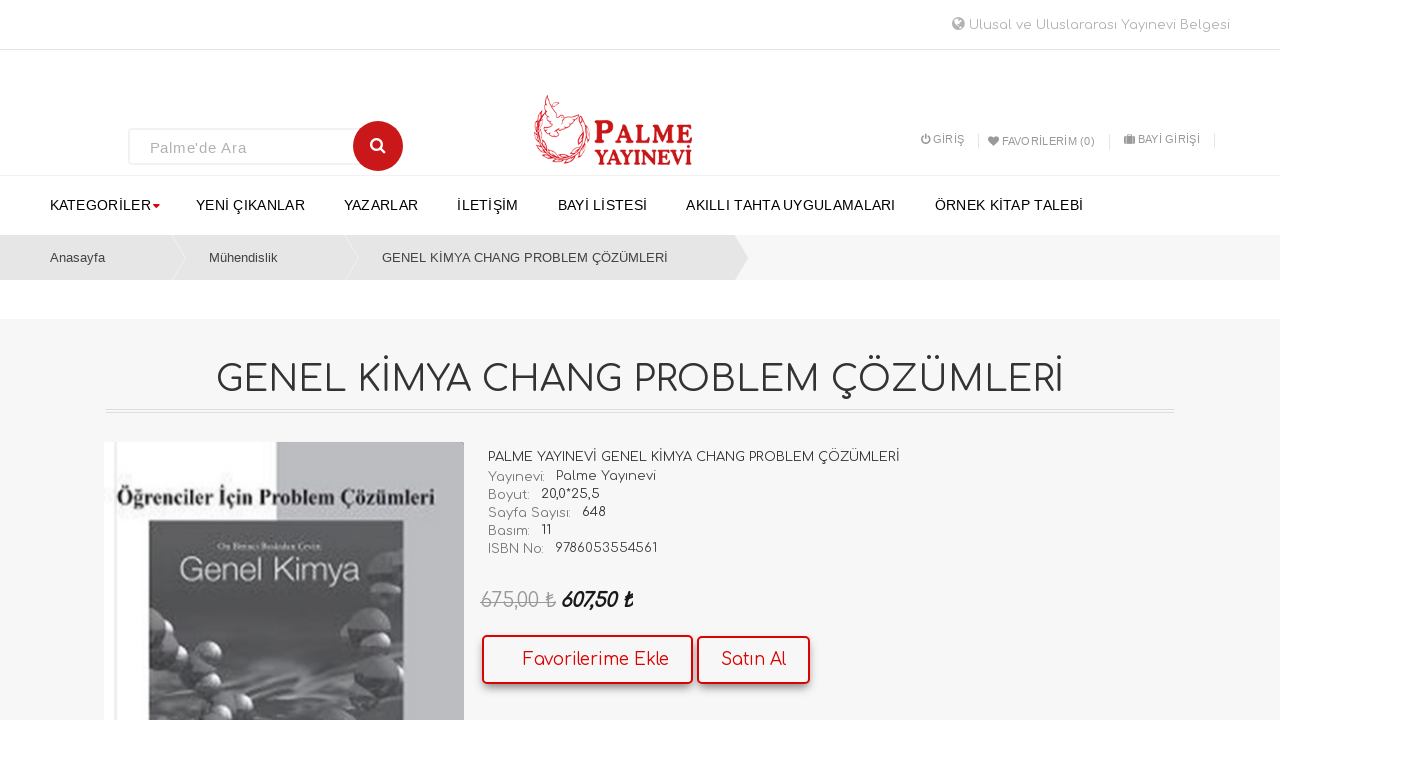

--- FILE ---
content_type: text/html; charset=utf-8
request_url: https://palmeyayinevi.com/genel-kImya-chang-problem-cozumlerI
body_size: 49679
content:


<!DOCTYPE html>
<html class="html-product-details-page" lang="tr-TR">
<head>
    <title>GENEL KİMYA CHANG PROBLEM &#199;&#214;Z&#220;MLERİ</title>
    <meta http-equiv="Content-type" content="text/html;charset=UTF-8" />
    <meta name="description" content="PALME YAYINEVİ GENEL KİMYA CHANG PROBLEM &#199;&#214;Z&#220;MLERİ" />
    <meta name="keywords" content="" />
    <meta name="generator" content="nopCommerce" />
    <meta name="viewport" content="width=device-width, initial-scale=1" />
    <meta property="og:type" content="product" />
<meta property="og:title" content="GENEL KİMYA CHANG PROBLEM &#199;&#214;Z&#220;MLERİ" />
<meta property="og:description" content="PALME YAYINEVİ GENEL KİMYA CHANG PROBLEM &#199;&#214;Z&#220;MLERİ" />
<meta property="og:image" content="https://palmeyayinevi.com/content/images/thumbs/0001707_genel-kmya-chang-problem-cozumler_550.jpeg" />
<meta property="og:url" content="https://palmeyayinevi.com/genel-kImya-chang-problem-cozumlerI" />
<meta property="og:site_name" content="Palme Yayınevi" />
<meta property="twitter:card" content="summary" />
<meta property="twitter:site" content="Palme Yayınevi" />
<meta property="twitter:title" content="GENEL KİMYA CHANG PROBLEM &#199;&#214;Z&#220;MLERİ" />
<meta property="twitter:description" content="PALME YAYINEVİ GENEL KİMYA CHANG PROBLEM &#199;&#214;Z&#220;MLERİ" />
<meta property="twitter:image" content="https://palmeyayinevi.com/content/images/thumbs/0001707_genel-kmya-chang-problem-cozumler_550.jpeg" />
<meta property="twitter:url" content="https://palmeyayinevi.com/genel-kImya-chang-problem-cozumlerI" />

    
        <link href='https://fonts.googleapis.com/css?family=Merriweather' rel='stylesheet'>
    <link rel="stylesheet" type="text/css" href="//fonts.googleapis.com/css?family=Comfortaa" />
<!-- Global site tag (gtag.js) - AdWords: 783435753 -->
<script async src="https://www.googletagmanager.com/gtag/js?id=AW-783435753"></script>
<script>
  window.dataLayer = window.dataLayer || [];
  function gtag(){dataLayer.push(arguments);}
  gtag('js', new Date());

  gtag('config', 'AW-783435753');
</script>

    
    <link href="/Content/jquery-ui-themes/smoothness/jquery-ui-1.10.3.custom.min.css" rel="stylesheet" type="text/css" />
<link href="/Themes/PalmeYayınevi/Content/css/styles.css" rel="stylesheet" type="text/css" />
<link href="/Content/magnific-popup/magnific-popup.css" rel="stylesheet" type="text/css" />
<link href="/Plugins/SevenSpikes.Nop.Plugins.MegaMenu/Themes/PalmeYayınevi/Content/MegaMenu.css" rel="stylesheet" type="text/css" />
<link href="/Themes/PalmeYayınevi/Content/css/js_composer.min.css" rel="stylesheet" type="text/css" />
<link href="/Themes/PalmeYayınevi/Content/css/animate.css" rel="stylesheet" type="text/css" />
<link href="/Themes/PalmeYayınevi/Content/css/bebostore.css" rel="stylesheet" type="text/css" />
<link href="/Themes/PalmeYayınevi/Content/css/bebostore_woo.css" rel="stylesheet" type="text/css" />
<link href="/Themes/PalmeYayınevi/Content/css/bootstrap.css" rel="stylesheet" type="text/css" />
<link href="/Themes/PalmeYayınevi/Content/css/css-flipbook.css" rel="stylesheet" type="text/css" />
<link href="/Themes/PalmeYayınevi/Content/css/font-awesome.min.css" rel="stylesheet" type="text/css" />
<link href="/Themes/PalmeYayınevi/Content/css/jquery.selectbox.css" rel="stylesheet" type="text/css" />
<link href="/Themes/PalmeYayınevi/Content/css/responsive1.css" rel="stylesheet" type="text/css" />

    <script src="/Scripts/jquery-1.10.2.min.js" type="text/javascript"></script>
<script src="/Scripts/jquery.validate.min.js" type="text/javascript"></script>
<script src="/Scripts/jquery.validate.unobtrusive.min.js" type="text/javascript"></script>
<script src="/Scripts/jquery-ui-1.10.3.custom.min.js" type="text/javascript"></script>
<script src="/Scripts/jquery-migrate-1.2.1.min.js" type="text/javascript"></script>
<script src="/Scripts/public.common.js" type="text/javascript"></script>
<script src="/Scripts/public.ajaxcart.js" type="text/javascript"></script>
<script src="/Scripts/jquery.magnific-popup.min.js" type="text/javascript"></script>
<script src="/Plugins/SevenSpikes.Core/Scripts/SevenSpikesExtensions.min.js" type="text/javascript"></script>
<script src="/Plugins/SevenSpikes.Nop.Plugins.MegaMenu/Scripts/MegaMenu.min.js" type="text/javascript"></script>
<script src="/Themes/PalmeYayınevi/Content/js/idangerous.swiper.min.js" type="text/javascript"></script>
<script src="/Themes/PalmeYayınevi/Content/js/idangerous.swiper.scrollbar-2.1.js" type="text/javascript"></script>
<script src="/Themes/PalmeYayınevi/Content/js/modernizr.custom.js" type="text/javascript"></script>
<script src="/Themes/PalmeYayınevi/Content/js/jquery.adaptive-backgrounds.js" type="text/javascript"></script>
<script src="/Themes/PalmeYayınevi/Content/js/bootstrap.min.js" type="text/javascript"></script>
<script src="/Themes/PalmeYayınevi/Content/js/isotope.pkgd.min.js" type="text/javascript"></script>
<script src="/Themes/PalmeYayınevi/Content/js/layout-mode.js" type="text/javascript"></script>
<script src="/Themes/PalmeYayınevi/Content/js/layout-modes/masonry.js" type="text/javascript"></script>
<script src="/Themes/PalmeYayınevi/Content/js/layout-modes/fit-rows.js" type="text/javascript"></script>
<script src="/Themes/PalmeYayınevi/Content/js/layout-modes/vertical.js" type="text/javascript"></script>
<script src="/Themes/PalmeYayınevi/Content/js/wow.min.js" type="text/javascript"></script>
<script src="/Themes/PalmeYayınevi/Content/js/jquery.selectbox.js" type="text/javascript"></script>
<script src="/Themes/PalmeYayınevi/Content/js/books.js" type="text/javascript"></script>
<script src="/Themes/PalmeYayınevi/Content/js/TweenMax.min.js" type="text/javascript"></script>
<script src="/Themes/PalmeYayınevi/Content/js/ScrollToPlugin.min.js" type="text/javascript"></script>
<script src="/Themes/PalmeYayınevi/Content/js/html5.js" type="text/javascript"></script>
<script src="/Themes/PalmeYayınevi/Content/js/jplayer.playlist.min.js" type="text/javascript"></script>
<script src="/Themes/PalmeYayınevi/Content/js/jquery.jplayer.js" type="text/javascript"></script>
<script src="/Themes/PalmeYayınevi/Content/js/jQuery.scrollSpeed.js" type="text/javascript"></script>

    
    
    
    
    
<link rel="shortcut icon" href="https://palmeyayinevi.com/favicon.ico" />
    <!--Powered by nopCommerce - http://www.nopCommerce.com-->
</head>
<body>
<script type="text/javascript" async src="//app.theadx.com/px?t=s&z=876"></script>
    



<div class="ajax-loading-block-window" style="display: none">
</div>
<div id="dialog-notifications-success" title="bildiri" style="display:none;">
</div>
<div id="dialog-notifications-error" title="Hata" style="display:none;">
</div>
<div id="dialog-notifications-warning" title="uyarı" style="display:none;">
</div>
<div id="bar-notification" class="bar-notification">
    <span class="close" title="Kapat">&nbsp;</span>
</div>




<!--[if lte IE 7]>
    <div style="clear:both;height:59px;text-align:center;position:relative;">
        <a href="http://www.microsoft.com/windows/internet-explorer/default.aspx" target="_blank">
            <img src="/Themes/PalmeYayınevi/Content/images/ie_warning.jpg" height="42" width="820" alt="You are using an outdated browser. For a faster, safer browsing experience, upgrade for free today." />
        </a>
    </div>
<![endif]-->


<div class="master-wrapper-page">
<div style=" height: 100; border-bottom: 1px solid #e4e4e4; padding: 16px; text-align: right; padding-right: 50px; height: 50px;">
        <a href="https://palmeyayinevi.com/uybelgesi.pdf" target="blank" class="ico-wishlist" style="height: 20px;margin-top: 20px;">
		<i class="fa fa-globe" style="font-size:15px"></i>
                    Ulusal ve Uluslararası Yayınevi Belgesi
                </a>
    </div>
    
    

<header class="header-two">
    

    <div class="header-bottom">
        <div class="container-fluid">
            <div class="mobile-menu-section pull-right form-search full-height col-md-4 col-sm-6 col-xs-6">
                <div class="humberger-menu-logo ">
                    <span class="humberger-button">
                        <button>
                            <i></i>
                            <i></i>
                            <i></i>
                        </button>
                    </span>
                </div>
            </div>
            <div class="pull-left form-search full-height col-md-4 col-sm-6 col-xs-6">
                <form action="/search" class="book-search-head" method="get">    <input type="text" class="search-box-text" id="small-searchterms" autocomplete="off" name="q" placeholder="Palme'de Ara" />
    <button type="submit" class="searchBtn"> <i type="submit" class="fa fa-search" value="Search"></i></button>
        <script type="text/javascript">
            $("#small-search-box-form").submit(function(event) {
                if ($("#small-searchterms").val() == "") {
                    alert('Lütfen bazı arama anahtar kelime girin');
                    $("#small-searchterms").focus();
                    event.preventDefault();
                }
            });
        </script>
        
            <script type="text/javascript">
                $(document).ready(function() {
                    $('#small-searchterms').autocomplete({
                        delay: 500,
                        minLength: 3,
                        source: '/catalog/searchtermautocomplete',
                        appendTo: '.search-box',
                        select: function(event, ui) {
                            $("#small-searchterms").val(ui.item.label);
                            setLocation(ui.item.producturl);
                            return false;
                        }
                    })
                        .data("ui-autocomplete")._renderItem = function(ul, item) {
                            var t = item.label;
                            //html encode
                            t = htmlEncode(t);
                            return $("<li></li>")
                                .data("item.autocomplete", item)
                                .append("<a><span>" + t + "</span></a>")
                                .appendTo(ul);
                        };
                });
            </script>
        
</form>

            </div>
            
            <div class="full-height col-md-3 col-sm-4 col-xs-9 mobile-position">

                <div class="book-logo"><a href="/">
    <img title="" alt="Palme Yayınevi" src="https://www.palmeyayinevi.com/Themes/PalmeYayınevi/Content/images/logo.png">
</a></div>
            </div>
            <div class="full-height col-md-5 col-sm-8 col-xs-9 mobile-position">
                <div id="menu-top" class="right-nav">

                        <div class="header-links">
    <ul id="main-navigation" class="small-nav hidden-xs">
        
            <li><a href="/login" class="ico-login"> <i class="fa fa-power-off"></i>Giriş</a></li>
                            <li>
                <a href="/wishlist" class="ico-wishlist">
                    <span class="wishlist-label"><i class="fa fa-heart"></i>Favorilerim</span>
                    <span class="wishlist-qty">(0)</span>
                </a>
            </li>
                <li><a href="http://176.236.42.186:90" class="ico-login"><i class="fa fa-suitcase"></i>BAYİ GİRİŞİ</a></li>
        
  <div class="row" style="font-weight: bold;text-align: center;">
   </li>
    </ul>
   <script>
function bayigirisi(){

var popupWindow = window.open("",'popUpWindow','height=500,width=500,left=100,top=100,resizable=yes,scrollbars=yes,toolbar=no,menubar=no,location=no,directories=no, status=no');
popupWindow .document.write('<iframe width="560" height="315" src="http://213.153.174.182:90" frameborder="0" allowfullscreen></iframe>')
}

</script>
 <br>
  
        
    </div>
    </div>

                        

                 
                </div>
            </div>
         
        </div>
        <div class="menu-height main-menu-section col-md-12 col-sm-6 col-xs-3" style="z-index:99999;">
          <div class="container-fluid" style="padding-left: 2% !important; padding-right:4% !important;">
              <div class="col-md-1 full-height stick-logo">
                  <div class="book-logo"><a href="/">
    <img title="" alt="Palme Yayınevi" src="https://www.palmeyayinevi.com/Themes/PalmeYayınevi/Content/images/logo.png">
</a></div>
              </div>
              <div class="col-md-11 full-height stick-menu">
                  





            <ul id="main-navigation" class="col-md-12 col-sm-12 hidden-xs"
                data-isRtlEnabled="false"
                data-enableClickForDropDown="false">



<li class="menu-item menu-item-type-post_type menu-item-object-page">

        <span class="with-subcategories single-item-categories labelfornextplusbutton">Kategoriler</span>

        <div class="plus-button main-plus-button"></div>
        <li class="menu-item menu-item-type-custom menu-item-object-custom current-menu-ancestor current-menu-parent menu-item-has-children">
    <ul class="sub-menu">

        <li class="back-button">
                <span>Back</span>
            </li>

                    <li class="has-sublist">
                <a href="/ygs-lys-yeni-mufredat" title="TYT-YKS Yeni M&#252;fredat" class="with-subcategories"><span>TYT-YKS Yeni M&#252;fredat </span></a>
                <div class="plus-button"></div>
                <div class="sublist-wrap">
                    <ul class="sublist">
                        <li class="back-button">
                            <span>Back</span>
                        </li>
                                    <li>
                <a class="lastLevelCategory" href="/bayIlIk" title="BAYİLİK"><span>BAYİLİK</span></a>
            </li>
            <li>
                <a class="lastLevelCategory" href="/ygs-2" title="YKS"><span>YKS</span></a>
            </li>
    <li>
        <a class="lastLevelCategory" href="/catalog/AllCategories" title="Tümü"><span>Tümü</span></a>
    </li>


                    </ul>
                </div>
            </li>
            <li class="has-sublist">
                <a href="/ara-siniflar" title="Ara Sınıflar" class="with-subcategories"><span>Ara Sınıflar </span></a>
                <div class="plus-button"></div>
                <div class="sublist-wrap">
                    <ul class="sublist">
                        <li class="back-button">
                            <span>Back</span>
                        </li>
                                    <li>
                <a class="lastLevelCategory" href="/9sinif-bayilik" title="9.Sınıf Bayilik"><span>9.Sınıf Bayilik</span></a>
            </li>
            <li>
                <a class="lastLevelCategory" href="/10sinif-bayilik" title="10.Sınıf Bayilik"><span>10.Sınıf Bayilik</span></a>
            </li>
            <li>
                <a class="lastLevelCategory" href="/9-sinif" title="9. Sınıf"><span>9. Sınıf</span></a>
            </li>
            <li>
                <a class="lastLevelCategory" href="/10-sinif" title="10. Sınıf"><span>10. Sınıf</span></a>
            </li>
            <li>
                <a class="lastLevelCategory" href="/11-sinif" title="11. Sınıf"><span>11. Sınıf</span></a>
            </li>
            <li>
                <a class="lastLevelCategory" href="/12-sinif" title="12. Sınıf"><span>12. Sınıf</span></a>
            </li>
    <li>
        <a class="lastLevelCategory" href="/catalog/AllCategories" title="Tümü"><span>Tümü</span></a>
    </li>


                    </ul>
                </div>
            </li>
            <li class="has-sublist">
                <a href="/liselere-hazirlik" title="Orta&#246;ğretim Kitapları" class="with-subcategories"><span>Orta&#246;ğretim Kitapları </span></a>
                <div class="plus-button"></div>
                <div class="sublist-wrap">
                    <ul class="sublist">
                        <li class="back-button">
                            <span>Back</span>
                        </li>
                                    <li>
                <a class="lastLevelCategory" href="/5-sinif" title="5. Sınıf"><span>5. Sınıf</span></a>
            </li>
            <li>
                <a class="lastLevelCategory" href="/6-sinif" title="6. Sınıf"><span>6. Sınıf</span></a>
            </li>
            <li>
                <a class="lastLevelCategory" href="/7-sinif" title="7. Sınıf"><span>7. Sınıf</span></a>
            </li>
            <li>
                <a class="lastLevelCategory" href="/8-sinif" title="8. Sınıf"><span>8. Sınıf</span></a>
            </li>
    <li>
        <a class="lastLevelCategory" href="/catalog/AllCategories" title="Tümü"><span>Tümü</span></a>
    </li>


                    </ul>
                </div>
            </li>
            <li class="has-sublist">
                <a href="/egItIm-bIlImlerI" title="EĞİTİM BİLİMLERİ" class="with-subcategories"><span>EĞİTİM BİLİMLERİ </span></a>
                <div class="plus-button"></div>
                <div class="sublist-wrap">
                    <ul class="sublist">
                        <li class="back-button">
                            <span>Back</span>
                        </li>
                                    <li>
                <a class="lastLevelCategory" href="/cografya" title="COĞRAFYA"><span>COĞRAFYA</span></a>
            </li>
    <li>
        <a class="lastLevelCategory" href="/catalog/AllCategories" title="Tümü"><span>Tümü</span></a>
    </li>


                    </ul>
                </div>
            </li>
            <li>
                <a class="lastLevelCategory" href="/kultur" title="K&#252;lt&#252;r &amp; Hobi"><span>K&#252;lt&#252;r &amp; Hobi</span></a>
            </li>
            <li>
                <a class="lastLevelCategory" href="/hIkaye" title="HİKAYE"><span>HİKAYE</span></a>
            </li>
            <li class="has-sublist">
                <a href="/ilk-ogretim" title="İlk&#246;ğretim" class="with-subcategories"><span>İlk&#246;ğretim </span></a>
                <div class="plus-button"></div>
                <div class="sublist-wrap">
                    <ul class="sublist">
                        <li class="back-button">
                            <span>Back</span>
                        </li>
                                    <li>
                <a class="lastLevelCategory" href="/1sinif" title="1.Sınıf"><span>1.Sınıf</span></a>
            </li>
            <li>
                <a class="lastLevelCategory" href="/2sinif-2" title="2.Sınıf"><span>2.Sınıf</span></a>
            </li>
            <li>
                <a class="lastLevelCategory" href="/2sinif" title="3.Sınıf"><span>3.Sınıf</span></a>
            </li>
            <li>
                <a class="lastLevelCategory" href="/4sinif-2" title="4.Sınıf"><span>4.Sınıf</span></a>
            </li>
    <li>
        <a class="lastLevelCategory" href="/catalog/AllCategories" title="Tümü"><span>Tümü</span></a>
    </li>


                    </ul>
                </div>
            </li>
    <li>
        <a class="lastLevelCategory" href="/catalog/AllCategories" title="Tümü"><span>Tümü</span></a>
    </li>


    </ul>
</li>

</li>


<script type="text/javascript">
    $(".main-plus-button").toggle(function () {
        $(".menu-item-has-children").css("display", "block");
    }, function () {
        $(".menu-item-has-children").css("display", "none");
    });
    
</script>
    <li class="">

        <a href="/newproducts" class="" title="Yeni &#199;ıkanlar" ><span> Yeni &#199;ıkanlar</span></a>

    </li>
    <li class="">

        <a href="/Author/All" class="" title="Yazarlar" ><span> Yazarlar</span></a>

    </li>
    <li class="">

        <a href="/contactus" class="" title="İletişim" ><span> İletişim</span></a>

    </li>
    <li class="">

        <a href="/dealerlist" class="" title="Bayi Listesi" ><span> Bayi Listesi</span></a>

    </li>
    <li class="">

        <a href="http://dijital.palmeyayinevi.com/" class="" title="Akıllı Tahta Uygulamaları"   target="_blank"          ><span> Akıllı Tahta Uygulamaları</span></a>

    </li>
    <li class="">

        <a href="https://dijital.palmeyayinevi.com/ornek-kitap-talebi" class="" title="&#214;rnek Kitap Talebi" ><span> &#214;rnek Kitap Talebi</span></a>

    </li>

                
            </ul>
    <div id="book-mobile-menu">
        <div class="mobile-menu">
            <nav class="mobile-menu">

                <ul id="mobile-navigation" class="menu">
                    <div class="close-menu">
                        <span onclick="Closemenu();">Kapat</span>
                    </div>



<li class="menu-item menu-item-type-post_type menu-item-object-page">

        <span class="with-subcategories single-item-categories labelfornextplusbutton">Kategoriler</span>

        <div class="plus-button main-plus-button"></div>
        <li class="menu-item menu-item-type-custom menu-item-object-custom current-menu-ancestor current-menu-parent menu-item-has-children">
    <ul class="sub-menu">

        <li class="back-button">
                <span>Back</span>
            </li>

                    <li class="has-sublist">
                <a href="/ygs-lys-yeni-mufredat" title="TYT-YKS Yeni M&#252;fredat" class="with-subcategories"><span>TYT-YKS Yeni M&#252;fredat </span></a>
                <div class="plus-button"></div>
                <div class="sublist-wrap">
                    <ul class="sublist">
                        <li class="back-button">
                            <span>Back</span>
                        </li>
                                    <li>
                <a class="lastLevelCategory" href="/bayIlIk" title="BAYİLİK"><span>BAYİLİK</span></a>
            </li>
            <li>
                <a class="lastLevelCategory" href="/ygs-2" title="YKS"><span>YKS</span></a>
            </li>
    <li>
        <a class="lastLevelCategory" href="/catalog/AllCategories" title="Tümü"><span>Tümü</span></a>
    </li>


                    </ul>
                </div>
            </li>
            <li class="has-sublist">
                <a href="/ara-siniflar" title="Ara Sınıflar" class="with-subcategories"><span>Ara Sınıflar </span></a>
                <div class="plus-button"></div>
                <div class="sublist-wrap">
                    <ul class="sublist">
                        <li class="back-button">
                            <span>Back</span>
                        </li>
                                    <li>
                <a class="lastLevelCategory" href="/9sinif-bayilik" title="9.Sınıf Bayilik"><span>9.Sınıf Bayilik</span></a>
            </li>
            <li>
                <a class="lastLevelCategory" href="/10sinif-bayilik" title="10.Sınıf Bayilik"><span>10.Sınıf Bayilik</span></a>
            </li>
            <li>
                <a class="lastLevelCategory" href="/9-sinif" title="9. Sınıf"><span>9. Sınıf</span></a>
            </li>
            <li>
                <a class="lastLevelCategory" href="/10-sinif" title="10. Sınıf"><span>10. Sınıf</span></a>
            </li>
            <li>
                <a class="lastLevelCategory" href="/11-sinif" title="11. Sınıf"><span>11. Sınıf</span></a>
            </li>
            <li>
                <a class="lastLevelCategory" href="/12-sinif" title="12. Sınıf"><span>12. Sınıf</span></a>
            </li>
    <li>
        <a class="lastLevelCategory" href="/catalog/AllCategories" title="Tümü"><span>Tümü</span></a>
    </li>


                    </ul>
                </div>
            </li>
            <li class="has-sublist">
                <a href="/liselere-hazirlik" title="Orta&#246;ğretim Kitapları" class="with-subcategories"><span>Orta&#246;ğretim Kitapları </span></a>
                <div class="plus-button"></div>
                <div class="sublist-wrap">
                    <ul class="sublist">
                        <li class="back-button">
                            <span>Back</span>
                        </li>
                                    <li>
                <a class="lastLevelCategory" href="/5-sinif" title="5. Sınıf"><span>5. Sınıf</span></a>
            </li>
            <li>
                <a class="lastLevelCategory" href="/6-sinif" title="6. Sınıf"><span>6. Sınıf</span></a>
            </li>
            <li>
                <a class="lastLevelCategory" href="/7-sinif" title="7. Sınıf"><span>7. Sınıf</span></a>
            </li>
            <li>
                <a class="lastLevelCategory" href="/8-sinif" title="8. Sınıf"><span>8. Sınıf</span></a>
            </li>
    <li>
        <a class="lastLevelCategory" href="/catalog/AllCategories" title="Tümü"><span>Tümü</span></a>
    </li>


                    </ul>
                </div>
            </li>
            <li class="has-sublist">
                <a href="/egItIm-bIlImlerI" title="EĞİTİM BİLİMLERİ" class="with-subcategories"><span>EĞİTİM BİLİMLERİ </span></a>
                <div class="plus-button"></div>
                <div class="sublist-wrap">
                    <ul class="sublist">
                        <li class="back-button">
                            <span>Back</span>
                        </li>
                                    <li>
                <a class="lastLevelCategory" href="/cografya" title="COĞRAFYA"><span>COĞRAFYA</span></a>
            </li>
    <li>
        <a class="lastLevelCategory" href="/catalog/AllCategories" title="Tümü"><span>Tümü</span></a>
    </li>


                    </ul>
                </div>
            </li>
            <li>
                <a class="lastLevelCategory" href="/kultur" title="K&#252;lt&#252;r &amp; Hobi"><span>K&#252;lt&#252;r &amp; Hobi</span></a>
            </li>
            <li>
                <a class="lastLevelCategory" href="/hIkaye" title="HİKAYE"><span>HİKAYE</span></a>
            </li>
            <li class="has-sublist">
                <a href="/ilk-ogretim" title="İlk&#246;ğretim" class="with-subcategories"><span>İlk&#246;ğretim </span></a>
                <div class="plus-button"></div>
                <div class="sublist-wrap">
                    <ul class="sublist">
                        <li class="back-button">
                            <span>Back</span>
                        </li>
                                    <li>
                <a class="lastLevelCategory" href="/1sinif" title="1.Sınıf"><span>1.Sınıf</span></a>
            </li>
            <li>
                <a class="lastLevelCategory" href="/2sinif-2" title="2.Sınıf"><span>2.Sınıf</span></a>
            </li>
            <li>
                <a class="lastLevelCategory" href="/2sinif" title="3.Sınıf"><span>3.Sınıf</span></a>
            </li>
            <li>
                <a class="lastLevelCategory" href="/4sinif-2" title="4.Sınıf"><span>4.Sınıf</span></a>
            </li>
    <li>
        <a class="lastLevelCategory" href="/catalog/AllCategories" title="Tümü"><span>Tümü</span></a>
    </li>


                    </ul>
                </div>
            </li>
    <li>
        <a class="lastLevelCategory" href="/catalog/AllCategories" title="Tümü"><span>Tümü</span></a>
    </li>


    </ul>
</li>

</li>


<script type="text/javascript">
    $(".main-plus-button").toggle(function () {
        $(".menu-item-has-children").css("display", "block");
    }, function () {
        $(".menu-item-has-children").css("display", "none");
    });
    
</script>
    <li class="">

        <a href="/newproducts" class="" title="Yeni &#199;ıkanlar" ><span> Yeni &#199;ıkanlar</span></a>

    </li>
    <li class="">

        <a href="/Author/All" class="" title="Yazarlar" ><span> Yazarlar</span></a>

    </li>
    <li class="">

        <a href="/contactus" class="" title="İletişim" ><span> İletişim</span></a>

    </li>
    <li class="">

        <a href="/dealerlist" class="" title="Bayi Listesi" ><span> Bayi Listesi</span></a>

    </li>
    <li class="">

        <a href="http://dijital.palmeyayinevi.com/" class="" title="Akıllı Tahta Uygulamaları"   target="_blank"          ><span> Akıllı Tahta Uygulamaları</span></a>

    </li>
    <li class="">

        <a href="https://dijital.palmeyayinevi.com/ornek-kitap-talebi" class="" title="&#214;rnek Kitap Talebi" ><span> &#214;rnek Kitap Talebi</span></a>

    </li>
                    
                </ul>
            </nav>
        </div>
    </div>

<script type="text/javascript">
    function Closemenu() {
        var menu = $('.mobile-menu');

        $(menu).removeClass("mobile-show");

    }
</script>


              </div>
            
          </div>

        </div>
    </div>


</header>
<script src="/Themes/PalmeYay%c4%b1nevi/Content/js/sticker-menu.js"></script>
<script src="/Themes/PalmeYay%c4%b1nevi/Content/js/bebostore.js"></script>
<script>
    //$('.humberger-button button').click(function (event) {

    //    $('#menu-humberger').toggleClass('active-menu');
    //    $('section').toggleClass('active-menu');
    //    $('header').toggleClass('active-menu');
    //    $('footer').toggleClass('active-menu');
    //    $('body').toggleClass('active-menu');
    //    $('.mobile-menu').toggleClass('mobile-show');
    //    $('.menu-fix-all').toggleClass('active-menu');
    //    $('.with-widget').toggleClass('active-menu');
    //});


</script>
    <script type="text/javascript">
        AjaxCart.init(false, '.header-links .cart-qty', '.header-links .wishlist-qty', '#flyout-cart');
    </script>


    <div class="master-wrapper-content">
        <div class="overlayOffCanvas" style="display:none;"></div>
                
        
        

        
    
    <div class="breadcrumb">
        <ul>
            
            <li>
                
                    <a href="/" itemprop="url">
                        Anasayfa
                    </a>
                
                <span class="delimiter">/</span>
            </li>
                <li>
                    
                        <a href="/muhendislik" itemprop="url">
                            M&#252;hendislik
                        </a>
                    
                    <span class="delimiter">/</span>
                </li>
            <li>
                <a href="#" class="current-item">GENEL KİMYA CHANG PROBLEM &#199;&#214;Z&#220;MLERİ</a>
                
                
            </li>
        </ul>
    </div>


                    <div class="master-column-wrapper">
                    
<div class="center-1">
    
    
<!--product breadcrumb-->

<section>
    <div class="detail-book">
        <div class="">
            
<form action="/genel-kImya-chang-problem-cozumlerI" id="product-details-form" method="post">                <div itemscope itemtype="http://schema.org/Product" data-productid="1704">
                    <div class="background-product">
                        <div class="container">

                            <div class="book-detail col-md-12 col-sm-12 col-xs-10 book-center">
                                <div class="product-name">
                                    <h1 itemprop="name">
                                        GENEL KİMYA CHANG PROBLEM &#199;&#214;Z&#220;MLERİ
                                    </h1>
                                </div>
                                
                                <!--product pictures-->
                                
<div class="product-img col-md-4 col-sm-4 col-sm-12">
    <ul id="bk-list" class="bk-list clearfix">
        <li>
            <div class="bk-book book-2 bk-bookdefault">
                <div class="bk-front">
                    <div class="bk-cover">
                            <img alt="resm GENEL KİMYA CHANG PROBLEM &#199;&#214;Z&#220;MLERİ" src="https://palmeyayinevi.com/content/images/thumbs/0001707_genel-kmya-chang-problem-cozumler_550.jpeg" title="resmiGENEL KİMYA CHANG PROBLEM &#199;&#214;Z&#220;MLERİ" itemprop="image" id="main-product-img-1704" />
                    </div>
                </div>
                <div class="bk-left">
                    <h2> <span>GENEL KİMYA CHANG PROBLEM &#199;&#214;Z&#220;MLERİ</span></h2>
                </div>
            </div>
            <div class="bk-info detail-book-action"></div>
        </li>
    </ul>
</div>
                                
                                <div class="overview">
                                    
                                    
<div class="additional-details">
    
            </div>
                                  
                                        <span class="short-description">
                                            PALME YAYINEVİ GENEL KİMYA CHANG PROBLEM ÇÖZÜMLERİ
                                        </span>
                                    

                                    <!--authors-->
                                    
                                    <!--interpreters-->
                                    
                                    <!--manufacturers-->
                                        <div class="manufacturers">
            <span class="label">Yayınevi:</span>
        <span class="value">
                <a href="/palme-yayinevi">Palme Yayınevi</a>
        </span>
    </div>

                                    
                                    <ul>
    <li>
    <span class="label" style="margin-top:3px">Boyut:</span>
    <span>20,0*25,5</span>
    </li>

    <li>
    <span class="label" style="margin-top:3px">Sayfa Sayısı:</span>
    <span>648</span>
    </li>

    

    <li>
    <span class="label" style="margin-top:3px">Basım:</span>
    <span>11</span>
    </li>
                <li>
            <span class="label" style="margin-top:3px">ISBN No:</span>
            <span class="value">9786053554561</span>
        </li>
</ul>
<style>

</style>
                                  

                                    <!--availability-->
                                
                                    <!--SKU, MAN, GTIN, vendor-->
                                    
<div class="additional-details">
    
            </div>
                                    <!--delivery-->
                                    
                                    <!--sample download-->
                                    
                                    <!--attributes-->

                                    <!--gift card-->

                                    <!--rental info-->

                                    <!--price & add to cart-->
                                    <div id="add-to-cart-div">
    <div class="prices" itemprop="offers" itemscope itemtype="http://schema.org/Offer">
            <div class="                            non-discounted-price
">
                    <label>Fiyat:</label>
<span >
                    675,00 ₺
                </span>
            </div>
                <div class="product-price discounted-price">
                    <label>İndirimli fiyat:</label>
                    <span itemprop="price" content="607.50" class="price-value-1704">
                        607,50 ₺
                    </span>
                </div>
                <meta itemprop="priceCurrency" content="TRY"/>
    </div>


                                    </div>
                            
                                    <!--wishlist, compare, email a friend-->
                                    <div class="overview-buttons">
                                        
    <div class="add-to-wishlist">
        <button type="button" id="add-to-wishlist-button-1704" class="button-2 add-to-wishlist-button" value="Favorilerime Ekle" data-productid="1704" onclick="AjaxCart.addproducttocart_details('/addproducttocart/details/1704/2', '#product-details-form');return false;">Favorilerime Ekle</button>
    </div>

                                        

                                        
                                        
                                            <div class="email-a-friend">
                                                <input type="button" value="Satın Al" title="Satın Al" class="button-2 email-a-friend-button" onclick="window.location.href='http://palmekitabevi.com/&#214;ğrenciler-İ&#231;in-Problem-&#199;&#246;z&#252;mleri-Genel-Kimya-Chang'" />
                                            </div>
                                    </div>
                                    
    <div class="product-share-button">
        <!-- AddThis Button BEGIN --><div class="addthis_toolbox addthis_default_style "><a class="addthis_button_preferred_1"></a><a class="addthis_button_preferred_2"></a><a class="addthis_button_preferred_3"></a><a class="addthis_button_preferred_4"></a><a class="addthis_button_compact"></a><a class="addthis_counter addthis_bubble_style"></a></div><script type="text/javascript" src="https://s7.addthis.com/js/250/addthis_widget.js#pubid=nopsolutions"></script><!-- AddThis Button END -->
    </div>

                                    
                        </div>

                    </div>
                </div>
                </div>

                        

                    
                    
                    <div class="  product-page-item-boxes">
                            <div class="also-purchased-products-grid product-grid">
        <div class="title">
            <span>Bu Ürünü alan müşteriler aynı zamanda bunlarıda satın aldı</span>
        </div>
        <div class="item-grid">
                <div class="item-box">
<div class="book-item" data-productid="1133">
    <div class="book-image">
        
        <a href="/genel-kimya-chang-2-2-2" class="book-link"></a>
        <img  class="attachment-post-thumbnail size-post-thumbnail wp-post-image" alt="Resim Genel Kimya (Chang)" src="https://www.palmeyayinevi.com/content/images/thumbs/0001147_genel-kimya-chang_415.jpeg" title="Detayları G&#246;ster Genel Kimya (Chang)" />
        
      
     </div>
   

</div>
<div class="book-info woocommerce">
    <span class="book-name">
        <a href="/genel-kimya-chang-2-2-2">Genel Kimya (Chang)</a>
    </span>
    <span class="book-price">
        <b>
                <span class="price old-price">1055,00 ₺</span>
            <span class="price actual-price">949,50 ₺</span>
                    </b>
    </span>
    
        <div style="display:none" class="description">
        PALME YAYINEVİ GENEL KİMYA (CHANG)
    </div>
    <div style="display:none" class="add-info">
        

        
        <div style="display:none" class="buttons">
            
                                        <input type="button" value="İstek Listesine Ekle" title="İstek Listesine Ekle" class="button-2 add-to-wishlist-button" onclick="AjaxCart.addproducttocart_catalog('/addproducttocart/catalog/1133/2/1');return false;" />
        </div>
        
    </div>
</div>

</div>
                <div class="item-box">
<div class="book-item" data-productid="1134">
    <div class="book-image">
        
        <a href="/genel-kimya-1-cilt-2-2-2" class="book-link"></a>
        <img  class="attachment-post-thumbnail size-post-thumbnail wp-post-image" alt="Resim Genel Kimya 1. Cilt" src="https://ipv4.palmeyayinevi.com/content/images/thumbs/0001148_genel-kimya-1-cilt_415.jpeg" title="Detayları G&#246;ster Genel Kimya 1. Cilt" />
        
      
     </div>
   

</div>
<div class="book-info woocommerce">
    <span class="book-name">
        <a href="/genel-kimya-1-cilt-2-2-2">Genel Kimya 1. Cilt</a>
    </span>
    <span class="book-price">
        <b>
                <span class="price old-price">1065,00 ₺</span>
            <span class="price actual-price">958,50 ₺</span>
                    </b>
    </span>
    
        <div style="display:none" class="description">
        PALME YAYINEVİ GENEL KİMYA 1. CİLT
    </div>
    <div style="display:none" class="add-info">
        

        
        <div style="display:none" class="buttons">
            
                                        <input type="button" value="İstek Listesine Ekle" title="İstek Listesine Ekle" class="button-2 add-to-wishlist-button" onclick="AjaxCart.addproducttocart_catalog('/addproducttocart/catalog/1134/2/1');return false;" />
        </div>
        
    </div>
</div>

</div>
                <div class="item-box">
<div class="book-item" data-productid="1136">
    <div class="book-image">
        
        <a href="/genel-kimya-2-cilt-3-2-2" class="book-link"></a>
        <img  class="attachment-post-thumbnail size-post-thumbnail wp-post-image" alt="Resim Genel Kimya 2. Cilt" src="https://palmeyayinevi.com/content/images/thumbs/0001150_genel-kimya-2-cilt_415.jpeg" title="Detayları G&#246;ster Genel Kimya 2. Cilt" />
        
      
     </div>
   

</div>
<div class="book-info woocommerce">
    <span class="book-name">
        <a href="/genel-kimya-2-cilt-3-2-2">Genel Kimya 2. Cilt</a>
    </span>
    <span class="book-price">
        <b>
                <span class="price old-price">1100,00 ₺</span>
            <span class="price actual-price">990,00 ₺</span>
                    </b>
    </span>
    
        <div style="display:none" class="description">
        PALME YAYINEVİ GENEL KİMYA 2. CİLT
    </div>
    <div style="display:none" class="add-info">
        

        
        <div style="display:none" class="buttons">
            
                                        <input type="button" value="İstek Listesine Ekle" title="İstek Listesine Ekle" class="button-2 add-to-wishlist-button" onclick="AjaxCart.addproducttocart_catalog('/addproducttocart/catalog/1136/2/1');return false;" />
        </div>
        
    </div>
</div>

</div>
        </div>
    </div>

                        
                    </div>

                    
                </div>
</form>        </div>
    </div>

</section>
<script>
    var stokbtn = $(".back-in-stock-subscription").length;
    if (stokbtn> 0) {
        debugger;
        $("#add-to-cart-div").hide();
    }
</script>

    
</div>

                </div>
                
            </div>
            <footer id="bottom-scroll" class="">
    <div class="top-footer">
        <div class="container">
            <div class="footer-column col-md-3 col-sm-3 col-xs-12">
                <div class="footer-widget">
                    <div class="title-box widget-title">
                        <span>Bilgi</span>
                    </div>
                    <ul class="menu">
                            <li><a href="/sitemap">Site haritası</a></li>
                                                    <li><a href="/kisisel-veri-saklama-Imha-ve-anonimlestirme-politikasi">Kişisel Veri Saklama, İmha ve Anonimleştirme Politikası</a></li>
                            <li><a href="/kisisel-verileri-koruma-politikasi">Kişisel Verileri Koruma Politikası</a></li>
                            <li><a href="/veri-sahipleri-bilgi-edinme-basvuru-formu">Veri Sahipleri Bilgi Edinme Başvuru Formu</a></li>
                        <li><a href="/contactus">İletişim</a></li>
                        
                        

                    </ul>
                </div>
                <div class="widget-footer">
                    <ul class="list-social"><li><a href="https://www.facebook.com/palmeyayinevi" target="_blank"><i class="fa fa-facebook"></i></a></li><li><a href="https://twitter.com/palmeyay" target="_blank"><i class="fa fa-twitter"></i></a></li></ul>
                </div>
            </div>
            <div class="footer-column col-md-3 col-sm-3 col-xs-12">
                <div class="footer-widget">
                <div class="title-box widget-title">
                    <span>Müşteri Hizmetleri</span>
                </div>
                <ul class="list">
                    <li><a href="/search">Ara</a> </li>
                        <li><a href="/news">Haberler</a></li>
                                            <li><a href="/blog">Blog</a></li>
                                                                                    <li><a href="/newproducts">Yeni Ürünler</a></li>
                                    </ul>
            </div>
        </div>
            <div class="footer-column col-md-3 col-sm-3 col-xs-12">
                <div class="footer-widget">
                    <div class="title-box widget-title">
                        <span>Hesabım</span>
                    </div>
                    <ul class="menu">
                        <li><a href="/customer/info">Hesabım</a></li>
                                                    <li><a href="/wishlist">Favorilerim</a></li>
                                                                    </ul>
                </div>
            </div>
            <div class="footer-column col-md-3 col-sm-3 col-xs-12">
                <div class="footer-widget">
                    
                </div>
            </div>
            
        </div>
    </div>
    
    <div class="footer-lower">

        <div class="row">
            <div class="col-md-3">
                    <div class="footer-powered-by">
              
                Powered by <a href="http://www.nopcommerce.com/">nopCommerce</a>
            </div>         

            </div>
            <div class="col-md-6">
                <p class="footer-text footer-disclaimer">
                    Copyright © 2018 Palme Yayınevi. Tüm hakları saklıdır.
                </p>
            </div>
            <div class="col-md-3">
    <p class="footer-text footer-disclaimer">
               Designed by <a href="http://www.adverti.com.tr" target="_blank">Adverti</a>
     </p>
            </div>
        </div>
    </div>
    
</footer>
<script type="text/javascript">
    $(document).ready(function () {
        $('.footer-block .title').click(function () {
            var e = window, a = 'inner';
            if (!('innerWidth' in window)) {
                a = 'client';
                e = document.documentElement || document.body;
            }
            var result = { width: e[a + 'Width'], height: e[a + 'Height'] };
            if (result.width < 769) {
                $(this).siblings('.list').slideToggle('slow');
            }
        });
    });
</script>
<script type="text/javascript">
    $(document).ready(function () {
        $('.block .title').click(function () {
            var e = window, a = 'inner';
            if (!('innerWidth' in window)) {
                a = 'client';
                e = document.documentElement || document.body;
            }
            var result = { width: e[a + 'Width'], height: e[a + 'Height'] };
            if (result.width < 1001) {
                $(this).siblings('.listbox').slideToggle('slow');
            }
        });
    });
</script>
        </div>
        
        <script>
  (function(i,s,o,g,r,a,m){i['GoogleAnalyticsObject']=r;i[r]=i[r]||function(){
  (i[r].q=i[r].q||[]).push(arguments)},i[r].l=1*new Date();a=s.createElement(o),
  m=s.getElementsByTagName(o)[0];a.async=1;a.src=g;m.parentNode.insertBefore(a,m)
  })(window,document,'script','//www.google-analytics.com/analytics.js','ga');

  ga('create', 'UA-105139142-3', 'auto');
  ga('send', 'pageview');

</script>

<!-- Facebook Pixel Code -->
<script>
!function(f,b,e,v,n,t,s)
{if(f.fbq)return;n=f.fbq=function(){n.callMethod?
n.callMethod.apply(n,arguments):n.queue.push(arguments)};
if(!f._fbq)f._fbq=n;n.push=n;n.loaded=!0;n.version='2.0';
n.queue=[];t=b.createElement(e);t.async=!0;
t.src=v;s=b.getElementsByTagName(e)[0];
s.parentNode.insertBefore(t,s)}(window,document,'script',
'https://connect.facebook.net/en_US/fbevents.js');
 fbq('init', '603865276910014'); 
fbq('track', 'PageView');
</script>
<noscript>
 <img height="1" width="1" 
src="https://www.facebook.com/tr?id=603865276910014&ev=PageView
&noscript=1"/>
</noscript>
<!-- End Facebook Pixel Code -->

<!-- Global site tag (gtag.js) - Google Ads: 783435753 -->
<script async src="https://www.googletagmanager.com/gtag/js?id=AW-783435753"></script>
<script>
  window.dataLayer = window.dataLayer || [];
  function gtag(){dataLayer.push(arguments);}
  gtag('js', new Date());

  gtag('config', 'AW-783435753');
</script>


    
    
</body>
</html>


--- FILE ---
content_type: text/css
request_url: https://palmeyayinevi.com/Themes/PalmeYay%C4%B1nevi/Content/css/css-flipbook.css
body_size: 12941
content:
.bk-list {
    list-style: none;
    position: relative;
    padding: 0;
}

    .bk-list li {
        position: relative;
        width: 100%;
        float: left;
        z-index: 1;
        margin: 0px 50px 0px 0;
        -webkit-perspective: 1800px;
        perspective: 1800px;
        max-width: 100%;
    }

        .bk-list li:last-child {
            margin-right: 0;
        }

.bk-info {
    position: relative;
    /*margin-top: 40px;*/
}

    .bk-info h3 {
        padding: 25px 0 10px;
        margin-bottom: 20px;
        border-bottom: 1px solid rgba(0,0,0,0.3);
        font-size: 26px;
    }

        .bk-info h3 span:first-child {
            font-size: 14px;
            font-weight: 400;
            text-transform: uppercase;
            padding-bottom: 5px;
            display: block;
            color: #777;
        }

    .bk-info p {
        line-height: 24px;
        color: #444;
        min-height: 160px;
    }

    .bk-info button {
        background: transparent;
        border: none;
        color: rgba(0,0,0,0.4);
        display: inline-block;
        font-size: 13px;
        cursor: pointer;
        padding: 0;
    }

        .bk-info button.bk-active,
        .bk-info button:active {
            color: #f07c29;
        }

        .no-touch .bk-info button:hover,
        .bk-info button.bk-active {
            color: #f07c29;
        }

.bk-list li .bk-book {
    position: relative;
    width: 100%;
    height: 100%;
    -webkit-transform-style: preserve-3d;
    transform-style: preserve-3d;
    -webkit-transition: -webkit-transform .5s;
    transition: transform .5s;
}

.product-essential .bk-list li .bk-book {
    margin-top: 17%;
}

.bk-list .picture-thumbs {
    display: none;
}

.bk-list li .bk-book.bk-bookdefault {
    -webkit-transform: rotate3d(0,1,0,0deg);
    transform: rotate3d(0,1,0,0deg);
}

.bk-list:hover li .bk-book.bk-bookdefault {
    -webkit-transform: rotate3d(0,1,0,35deg);
    transform: rotate3d(0,1,0,35deg);
}

.bk-list li .bk-book > div,
.bk-list li .bk-front > div {
    display: block;
    position: relative;
    overflow: hidden;
    top: 0;
}

.bk-list li .bk-front {
    -webkit-transform-style: preserve-3d;
    transform-style: preserve-3d;
    -webkit-transform-origin: 0% 50%;
    transform-origin: 0% 50%;
    -webkit-transition: -webkit-transform .5s;
    transition: transform .5s;
    -webkit-transform: translate3d(0,0,20px);
    transform: translate3d(0,0,20px);
    z-index: 10;
}

    .bk-list li .bk-front > div {
        z-index: 1;
        -webkit-backface-visibility: hidden;
        backface-visibility: hidden;
        -webkit-transform-style: preserve-3d;
        transform-style: preserve-3d;
    }

.bk-list li .bk-page {
    -webkit-transform: translate3d(0,0,19px);
    transform: translate3d(0,0,19px);
    display: none;
    top: 5px;
    -webkit-backface-visibility: hidden;
    backface-visibility: hidden;
    z-index: 9;
}

.bk-list .bk-front .bk-cover {
    background-size: cover;
}

    .bk-list .bk-front .bk-cover img {
        max-width: 100% !important;
        min-width: 100% !important;
        max-height: 545px !important;
        min-height: 545px !important;
    }

.bk-list li .bk-front,
.bk-list li .bk-back,
.bk-list li .bk-front > div {
    width: 100%;
    height: 100%;
}

.bk-list li .bk-left,
.bk-list li .bk-right {
    width: 40px;
    left: -20px;
}

.bk-list li .bk-top,
.bk-list li .bk-bottom {
    width: 295px;
    height: 40px;
    top: -15px;
    -webkit-backface-visibility: hidden;
    backface-visibility: hidden;
}

.bk-list li .bk-back {
    -webkit-transform: rotate3d(0,1,0,-180deg) translate3d(0,0,20px);
    transform: rotate3d(0,1,0,-180deg) translate3d(0,0,20px);
    box-shadow: 10px 10px 30px rgba(0,0,0,0.3);
    border-radius: 3px 0 0 3px;
    position: absolute !important;
}

    .bk-list li .bk-back img {
        max-height: 100%;
    }

.bk-list li .bk-cover-back {
    background-color: #000;
    -webkit-transform: rotate3d(0,1,0,-179deg);
    transform: rotate3d(0,1,0,-179deg);
}

.bk-list li .bk-right {
    top: 5px;
    -webkit-transform: rotate3d(0,1,0,90deg) translate3d(0,0,295px);
    -moz-transform: rotate3d(0,1,0,90deg) translate3d(0,0,295px);
    transform: rotate3d(0,1,0,90deg) translate3d(0,0,295px);
    -webkit-backface-visibility: hidden;
    backface-visibility: hidden;
}

.bk-list li .bk-left {
    height: 100%;
    -webkit-transform: rotate3d(0,1,0,-90deg);
    transform: rotate3d(0,1,0,-90deg);
    position: absolute !important;
}

.bk-list li .bk-top {
    -webkit-transform: rotate3d(1,0,0,90deg);
    transform: rotate3d(1,0,0,90deg);
}

.bk-list li .bk-bottom {
    -webkit-transform: rotate3d(1,0,0,-90deg) translate3d(0,0,390px);
    transform: rotate3d(1,0,0,-90deg) translate3d(0,0,390px);
}

/* Transform classes */

.bk-list li .bk-viewinside .bk-front {
    -webkit-transform: translate3d(0,0,20px) rotate3d(0,1,0,-160deg);
    transform: translate3d(0,0,20px) rotate3d(0,1,0,-160deg);
}

.bk-list li .bk-book.bk-viewinside {
    -webkit-transform: translate3d(0,0,150px) rotate3d(0,1,0,0deg);
    transform: translate3d(0,0,150px) rotate3d(0,1,0,0deg);
}

.bk-list li .bk-book.bk-viewback {
    -webkit-transform: translate3d(0,0,0px) rotate3d(0,1,0,-180deg);
    transform: translate3d(0,0,0px) rotate3d(0,1,0,-180deg);
}

/* Main colors and content */

.bk-list li .bk-page,
.bk-list li .bk-right,
.bk-list li .bk-top,
.bk-list li .bk-bottom {
    background-color: #fff;
}

.bk-list li .bk-front > div {
    border-radius: 0 3px 3px 0;
    box-shadow: inset 4px 0 10px rgba(0, 0, 0, 0.1);
}

.bk-list li .bk-front:after {
    content: '';
    position: absolute;
    top: 1px;
    bottom: 1px;
    left: -1px;
    width: 1px;
}

.bk-list li .bk-cover:after {
    content: '';
    position: absolute;
    top: 0;
    left: 10px;
    bottom: 0;
    width: 3px;
    background: rgba(0,0,0,0.06);
    box-shadow: 1px 0 3px rgba(255, 255, 255, 0.1);
}


.bk-left h2 {
    height: 40px;
    -webkit-transform-origin: 0 0;
    -moz-transform-origin: 0 0;
    transform-origin: 0 0;
    -webkit-transform: rotate(90deg) translateY(-40px);
    transform: rotate(90deg) translateY(-40px);
}

.bk-content {
    position: absolute;
    top: 30px;
    left: 20px;
    bottom: 20px;
    right: 20px;
    padding: 30px;
    overflow: hidden;
    background: #fff;
    opacity: 0;
    pointer-events: none;
    -webkit-backface-visibility: hidden;
    backface-visibility: hidden;
    -webkit-transition: opacity 0.3s ease-in-out;
    transition: opacity 0.3s ease-in-out;
    cursor: default;
}

.bk-content-current {
    opacity: 1;
    pointer-events: auto;
}

.bk-content p {
    padding: 0 0 10px;
    -webkit-font-smoothing: antialiased;
    color: #000;
    font-size: 13px;
    line-height: 20px;
    text-align: justify;
    -webkit-touch-callout: none;
    -webkit-user-select: none;
    -khtml-user-select: none;
    -moz-user-select: none;
    -ms-user-select: none;
    user-select: none;
}

.bk-page nav {
    display: block;
    text-align: center;
    margin-top: 20px;
    position: relative;
    z-index: 100;
    cursor: pointer;
}

    .bk-page nav span {
        display: inline-block;
        width: 20px;
        height: 20px;
        color: #aaa;
        background: #f0f0f0;
        border-radius: 50%;
    }

/* Individual style & artwork */

/* Book 1 */
.book-1 .bk-front > div,
.book-1 .bk-back,
.book-1 .bk-left,
.book-1 .bk-front:after {
    background-color: #ff924a;
}

.book-1 .bk-cover {
    background-image: url(../images/1.png);
    background-repeat: no-repeat;
    background-position: 98% 0%;
}

    .book-1 .bk-cover h2 {
        position: absolute;
        bottom: 0;
        right: 0;
        left: 0;
        padding: 30px;
        background: rgba(255,255,255,0.2);
        color: #fff;
        text-shadow: 0 -1px 0 rgba(0,0,0,0.1);
    }

        .book-1 .bk-cover h2 span:first-child,
        .book-1 .bk-left h2 span:first-child {
            text-transform: uppercase;
            font-weight: 400;
            font-size: 13px;
            padding-right: 20px;
        }

        .book-1 .bk-cover h2 span:first-child {
            display: block;
        }

        .book-1 .bk-cover h2 span:last-child,
        .book-1 .bk-left h2 span:last-child {
            font-family: "Big Caslon", "Book Antiqua", "Palatino Linotype", Georgia, serif;
        }

.book-1 .bk-content p {
    font-family: Georgia, Times, "Times New Roman", serif;
}

.book-1 .bk-left h2 {
    color: #fff;
    font-size: 15px;
    line-height: 40px;
    padding-right: 10px;
    text-align: right;
}

.book-1 .bk-back p {
    color: #fff;
    font-size: 13px;
    padding: 40px;
    text-align: center;
    font-weight: 700;
}

/* Book 2 */

.book-2 .bk-front > div,
.book-2 .bk-back,
.book-2 .bk-left,
.book-2 .bk-front:after {
    background-color: #222;
}

.book-2 .bk-cover {
    background-repeat: no-repeat;
}

.book-2 .bk-left img {
    display: none;
}

.book-2 .bk-cover h2,
.book-2 .bk-left h2 {
    color: #fff;
    font-family: 'the_godfatherregular', Georgia, serif;
    font-weight: 400;
    white-space: nowrap;
}

.book-2 .bk-cover h2 {
    font-size: 138px;
    line-height: 102px;
    padding: 30px;
}

    .book-2 .bk-cover h2 span:first-child {
        position: relative;
        display: block;
    }

        .book-2 .bk-cover h2 span:first-child:before {
            content: 'A novel';
            font-family: "Big Caslon", "Book Antiqua", "Palatino Linotype", Georgia, serif;
            text-transform: uppercase;
            position: absolute;
            color: red;
            font-size: 20px;
            right: -15px;
            bottom: -60px;
        }

    .book-2 .bk-cover h2 span:last-child {
        font-size: 100px;
        line-height: 80px;
        display: block;
        position: relative;
    }

        .book-2 .bk-cover h2 span:last-child:before {
            content: 'by';
            font-size: 16px;
            color: red;
            position: absolute;
            top: -32px;
            left: 62px;
            font-family: "Big Caslon", "Book Antiqua", "Palatino Linotype", Georgia, serif;
        }

        .book-2 .bk-cover h2 span:last-child:after {
            content: '';
            width: 20px;
            height: 20px;
            border-radius: 50%;
            background: #f9ed65;
            position: absolute;
            top: 5px;
            left: 101px;
        }

.book-2 .bk-left h2 {
    font-size: 20px;
    line-height: 40px;
    padding-right: 10px;
    text-align: right;
    position: absolute;
    top: 5%;
    bottom: 5%;
}

.book-2 .bk-back p {
    color: red;
    font-size: 13px;
    font-family: "Big Caslon", "Book Antiqua", "Palatino Linotype", Georgia, serif;
    padding: 40px;
    text-align: center;
}

/* Book 3 */

.book-3 .bk-front > div,
.book-3 .bk-back,
.book-3 .bk-left,
.book-3 .bk-front:after {
    background-color: #a4c19e;
}

.book-3 .bk-cover {
    background-image: url(../images/3.png);
    background-repeat: no-repeat;
    background-position: 100% 95%;
}

    .book-3 .bk-cover h2 {
        position: absolute;
        top: 40px;
        right: 40px;
        left: 40px;
        padding-top: 15px;
        color: #fff;
        text-shadow: 0 -1px 0 rgba(0,0,0,0.1);
    }

        .book-3 .bk-cover h2 span:first-child,
        .book-3 .bk-left h2 span:first-child {
            text-transform: uppercase;
            font-weight: 400;
            font-size: 13px;
            padding-right: 20px;
        }

        .book-3 .bk-cover h2 span:first-child {
            display: block;
        }

        .book-3 .bk-cover h2 span:last-child,
        .book-3 .bk-left h2 span:last-child,
        .book-3 .bk-content p {
            font-family: Georgia, Times, "Times New Roman", serif;
        }

.book-3 .bk-left h2 {
    color: #fff;
    font-size: 14px;
    line-height: 40px;
    text-align: center;
}

.book-3 .bk-back img {
    width: 200px;
    display: block;
    margin: 30px auto 0;
}

.book-3 .bk-back p {
    color: #fff;
    font-size: 13px;
    font-family: Georgia, Times, "Times New Roman", serif;
    padding: 40px;
    text-align: center;
    text-shadow: 0 -1px 0 rgba(0,0,0,0.1);
}

/* Fallbacks */

.no-csstransforms3d .bk-list li .bk-book > div,
.no-csstransforms3d .bk-list li .bk-book .bk-cover-back {
    display: none;
}

    .no-csstransforms3d .bk-list li .bk-book > div.bk-front {
        display: block;
    }

.no-csstransforms3d .bk-info button,
.no-js .bk-info button {
    display: none;
}


@media only screen and (max-width: 770px) {
    .bk-list {
        padding: 0 20%;
    }
}

@media only screen and (max-width: 320px) {
    .bk-list li {
        width: 100%;
        margin: 0 8%;
    }

        .bk-list li .bk-front,
        .bk-list li .bk-back,
        .bk-list li .bk-front > div {
            width: 245px;
            height: 370px;
        }

        .bk-list li .bk-left {
            height: 370px;
        }

        .bk-list li .bk-right {
            left: -30px;
            height: 375px;
        }

    body .detail-book-action {
        width: 245px;
        display: none;
    }
}


--- FILE ---
content_type: text/css
request_url: https://palmeyayinevi.com/Themes/PalmeYay%C4%B1nevi/Content/css/responsive1.css
body_size: 37529
content:
/*-------------------------------------MOBİLE PHONES--------------------------------*/
@media only screen and (min-width:320px) and (max-width:767px) {
    .spc .title-box:after {
        left: 55%;
    }

    .center-2 .author-page .book-info {
        float: right;
        width: 60%;
        margin-top: 0;
    }

    .author-page .book-item {
        width: 36%;
        float: left;
    }

    .center-2 .recently-added-products-page .book-info {
        float: right;
        width: 60%;
        margin-top: 0;
    }

    .author-page .item-box {
        min-height: auto;
        max-height: -webkit-fill-available;
        position: relative;
        width: 100%;
        float: left;
        margin: 0 0 80px;
        text-align: left;
    }

    .recently-added-products-page .item-box {
        min-height: auto;
        max-height: -webkit-fill-available;
        position: relative;
        width: 100%;
        float: left;
        margin: 0 0 80px;
        text-align: left;
    }

    .recently-added-products-page .book-item {
        width: 36%;
    }

    .post-body ul {
        list-style: none;
    }

    .center-2 .search-page .book-info {
        padding-left: 0;
        float: right;
        width: 60%;
        margin-top: 0;
    }

    .breadcrumb {
        display: inline-block;
        width: 100%;
        background: #e6e6e6;
    }

        .breadcrumb ul {
            width: 100%;
        }

        .breadcrumb li * {
            line-height: 16px;
        }

    .center-2 .category-page .book-info span.book-name {
        margin-top: 0;
    }

    .center-2 .category-page .book-item {
        width: 70%;
        float: left;
    }

    .breadcrumb li a:before, .breadcrumb li a:after {
        display: none;
    }

    .breadcrumb li a, .breadcrumb li:nth-child(2) a, .breadcrumb li:nth-child(3) a, .breadcrumb li:nth-child(4) a, .breadcrumb li:nth-child(5) a {
        padding: 10px;
        background: hsl(0, 0%, 90%) !important;
        padding-bottom: 0;
    }

    .delimiter {
        display: block;
        color: #444 !important;
        padding-top: 10px;
    }

    .stick {
        display: none;
    }

    .bk-list .bk-front .bk-cover img {
        max-height: 440px !important;
        min-height: 440px !important;
        max-width: 100%;
    }

    .none-display-mobile {
        display: none !important;
    }

    #book-mobile-menu .mobile-menu ul.sub-menu li a span {
        color: #dc0202;
        font-size: 19px;
    }

    #book-mobile-menu .mobile-menu ul.sub-menu li:after {
        background-color: #dc0202;
    }

    .sub-menu .plus-button {
        background: #dc0202 url(/Themes/Element/Content/img/arrow-white.png) center no-repeat;
    }

    .sub-menu {
        padding-left: 10% !important;
        padding-top: 0 !important;
        margin-top: -40px;
    }

    #book-mobile-menu .mobile-menu ul.sub-menu li.has-sublist .sublist-wrap a span {
        color: #aaa;
        font-size: 17px;
        text-transform: none;
    }

    #book-mobile-menu .mobile-menu ul.sub-menu li.has-sublist .sublist-wrap .sublist li {
        padding-top: 20px;
    }

    .home-page .spc_four_section .spc-header .title-box span {
        font-size: 15px;
        text-align: center;
    }

    .center-2 .item-box {
        margin-bottom: 15px;
    }

    .center-2 .product-tag-page .book-info {
        width: 70%;
        float: right;
        width: 60%;
        margin-top: 0;
    }

    .center-2 .manufacturer-page .book-info {
        width: 70%;
        float: right;
        width: 60%;
        margin-top: 0;
    }

    .center-2 .category-page .book-info {
        width: 70%;
        float: right;
        width: 60%;
        margin-top: 0;
    }

    .spc .item-box {
        margin-bottom: 0;
    }

    .center-2 .product-tag-page .book-item {
        /* width: 70%; */
        width: 36%;
    }

    .center-2 .category-page .book-item {
        /* width: 70%; */
        width: 36%;
    }

    .center-2 .manufacturer-page .book-item {
        /* width: 70%; */
        width: 36%;
    }

    .contact-page input[type="text"], .contact-page input[type="number"], .contact-page input[type="password"], .contact-page textarea, select {
        border: none;
        border: 1px solid #c2c2c2;
        width: 100%;
    }

    .book-map-address {
        padding-left: 0;
        margin-right: 0;
    }

    .category-page-wrapper .center-2 .page-title {
        position: inherit;
    }

    .category-page .page-body {
        margin-top: 0px;
    }

    .manufacturer-page .page-body {
        position: relative;
        margin-top: 0px;
    }

    .product-tag-page .page-body {
        margin-top: 0;
    }

    .product-tag-page .item-box {
        width: 100%;
    }

    .center-2 .book-item .book-image img {
        min-width: 100%;
        min-height: 130px;
        max-height: 130px;
    }

    .center-2 .item-grid {
        padding: 20%;
        padding-bottom: 0;
        padding-top: 0;
    }

    .center-2 .page-title {
        position: relative;
    }

    .spc_four_section .spc .book-item .book-image img {
        min-width: 100%;
        min-height: 100px;
        max-height: 100px;
    }

    .carousel-item .book-item .book-image img {
        min-width: 100%;
        max-height: 240px;
        min-height: 240px;
    }

    .spc .book-item .book-image img {
        min-width: 100%;
        min-height: 100px;
        max-height: 100px;
    }

    .home-page .spc_four_section .spc .title-box:after {
        left: 55%;
    }

    .spc .title-box:after {
        bottom: 0;
    }

    .book-search-head input[type="text"] {
        font-size: 11px;
    }

    .mobile-position {
        position: absolute;
    }

        .mobile-position .book-logo {
            width: 100%;
        }

            .mobile-position .book-logo a {
                max-width: 55%;
            }

    .nop-jcarousel .book-info {
        margin-top: 35px;
    }

    #menu-top.right-nav .small-nav {
        float: left;
        z-index: 999;
    }

    .main-menu-section {
        border: none;
        height: 1px;
        padding: 0;
        margin: 0;
    }

    .left-detail {
        text-align: center;
    }

    .product-img {
        padding-bottom: 10%;
    }

    .info-single-product li {
        max-width: 100%;
        width: 100%;
    }

    .title-best span {
        float: none;
        width: 100%;
        clear: both;
        display: block;
        position: relative;
        /*border: 1px solid #ddd;*/
        /*color: #fff;*/
        padding: 15px 20px;
        /*background: #dc0202;*/
        text-transform: uppercase;
        cursor: pointer;
        /*font-family: merriweather;*/
    }

    footer .footer-column:first-child {
        padding-left: 15px;
    }

    footer .spc-header li.active span {
        background-color: transparent;
        border: none;
    }

    #menu-top.right-nav .small-nav li:after {
        right: -5px;
    }

    #menu-top.right-nav .small-nav li {
        margin-right: 4px;
        margin-left: 4px;
    }

    .book-search-head span.search-box-text {
        width: 60%;
    }

    .book-search-head .sbHolder {
        float: right;
        width: 40%;
    }

    .book-search-head {
        bottom: 15px;
    }

    .header-links {
        position: inherit;
        bottom: 0px;
    }

    .right-nav {
        margin-right: 10px;
        margin-top: 13.5%;
    }

    .menu-fix-all {
        display: none;
    }

    .search-page .book-item {
        width: 36%;
    }

    .checkout-page .info div {
        min-width: 250px !important;
    }

    .checkout-page .info .jp-card-front .jp-card-logo, .checkout-page .info .jp-card-front .jp-card-lower, .checkout-page .info .jp-card-front .jp-card-lower div {
        min-width: 0px !important;
    }

    .checkout-page .info .card-wrapper, .checkout-page .info .jp-card-container, .checkout-page .info .jp-card, .checkout-page .info .jp-card-front {
        min-width: 300px !important;
    }

    .nopAjaxFilters7Spikes {
        position: inherit;
    }

    .order-details-page .table-wrapper {
        width: 100%;
        margin: 0;
    }

    .about-this-book .pull-right {
        margin-right: 0px !important;
    }

    .newsletter-email .newsletter-subscribe-button {
        /*margin-top: 2%;*/
    }

    footer .footer-widget .widget-title {
        /*padding-left: 0;
        text-align: center;*/
    }

    .book-logo img {
        max-width: 80%;
    }

    header.header-two .nav-right {
        float: right;
        width: 100%;
        height: 100%;
        position: relative;
        /* padding-right: 40px; */
        /* top: 50%; */
        bottom: auto;
        -webkit-transform: none;
        -moz-transform: translateY(-50%);
        -ms-transform: translateY(-50%);
        -o-transform: translateY(-50%);
        transform: none;
    }

    header.header-two .header-bottom .full-height {
        height: 130px;
    }

    .authorList {
        width: 50%;
        text-align: left;
    }

    .KargoButton {
        width: 300px !important;
        margin-top: 2% !important;
    }

    .manufacturer-list-page .input-group-btn {
        width: 10% !important;
    }

    .input-group[class*="col-"] {
        width: 100%;
    }

    .manufacturer-list-page input[type="text"] {
        width: 89% !important;
    }

    #authorList {
        padding: 5%;
    }

    .message-error {
        width: 100%;
    }

    .address-list-page .address-item {
        padding: 2%;
    }

    .order-summary-content .table-wrapper {
        width: 100%;
        margin-left: 0;
    }

    .section products .table-wrapper {
        width: 100%;
        margin-left: 0;
    }

    .shipping-method .method-list, .payment-method .method-list {
        padding-right: 1%;
        padding-left: 1%;
    }

    .email-a-friend-page input[type="text"], input[type="password"], textarea, select {
        width: auto;
    }

    .wishlist-content .table-wrapper {
        width: 100%;
    }

    .product-selectors > div {
        float: left;
    }

    .footer-lower .footer-text {
        padding-left: 0;
    }

    .productTabs .write-review .buttons {
        text-align: center;
    }

    #quickTab-reviews {
        /*display: inline-block !important;*/
    }

    .productTabs .write-review {
        margin-top: 0;
    }

    .widget-footer {
        padding-right: 15px;
    }

    input[type="text"], input[type="password"] {
        width: 100%;
        max-width: 470px;
        vertical-align: middle;
        color: #898989;
    }

    .nop-jcarousel .carousel-title {
        padding-bottom: 15%;
    }

    .address-list-page .buttons {
        background: #f9f9f9;
        margin: 0;
        text-align: right !important;
        padding-left: 0;
    }

    .order-list-page .buttons {
        text-align: right !important;
        background: #f9f9f9;
        padding-left: 0;
    }

    .order-list-page .info {
        min-height: 150px;
    }


    #topcartlink a {
        padding: 0 0 0 4px;
    }

    .author-page .item-box {
        width: 100%;
    }

    .product-grid .title {
        display: inline-block;
        width: 100% !important;
        margin-left: 0 !important;
    }

    .left-detail {
        margin-left: 0;
    }

    .ui-tabs-nav {
        margin: 0 !important;
    }

    .ui-tabs .ui-tabs-nav li a {
        text-align: center;
        background-color: white;
        /*border: 1px solid #DC0204;*/
    }

    .ui-tabs-nav li {
        margin: 0;
    }

    .left-detail .title-box {
        text-align: center;
    }

    .overview .prices, .variant-overview .prices {
        overflow: inherit;
        display: inline-block;
    }

    .product-social-buttons {
        width: 100%;
    }

    .book-center, .book-contact.full-center .title-box:after {
        left: 50%;
    }

    .detail-book .also-purchased-products-grid .item-box {
        /*width:50%;*/
        padding-left: 5%;
    }

    .bk-list {
        padding: 0 !important;
    }

    .newsletter-subscribe-button {
        height: 20px;
    }

    .newsletter-email input[type="text"] {
        /*height: 30px;*/
    }

    .newsletter-subscribe {
        top: 85%;
    }

    footer .footer-widget .widget-title img {
        float: none !important;
    }

    .widget-footer {
        width: 100%;
    }

    .newsletter {
        /*font-size: 10px;*/
    }

        .newsletter strong {
            /*font-size: 10px;*/
        }

    .newsletter-subscribe {
        width: 100%;
    }

    .haber-bulteni .title {
        /*margin-top: -8%;*/
    }

    .newsletter-email input[type="text"] {
        /*width: 120px;*/
    }

    .newsletter-email .newsletter-subscribe-button {
        /*margin-left: 0;*/
    }

    .billing-address-page .new-billing-address {
        width: 100%;
    }

    .billing-address-page .select-billing-address {
        width: 100%;
    }

    .overview .prices > div {
        width: auto;
    }

    .overview .add-to-cart-button {
        margin-left: 0;
    }

    .overview .book-info {
        width: 100%;
    }

    .vc_col-sm-2 {
        display: none;
    }

    .book-logo {
        /*margin-left: -14%;
        margin-top: -12%;
        width: 60%;*/
        margin-top: 5%;
        position: inherit;
        bottom: -19px;
        right: auto;
        z-index: 999;
    }

    header .form-search form {
        width: 100%;
        /*margin-top: -30%;
        margin-left: 5%;*/
    }

    .header-links {
        /*margin-top: -70%;
        width: 110%;
        margin-left: 10%;*/
        width: 100%;
    }

    header .form-search {
        /*left: 75%;*/
    }

    body .sol-menu {
        margin-top: -13%;
    }

    .jCarouselMainWrapper {
        padding-top: 15%;
    }

    footer .title-box:after {
        display: none;
    }

    .book-info {
        width: 100%;
    }

    .cat-list-random {
        width: 100%;
    }

    .carousel-title span {
        width: 100%;
    }

    .cat-list-random .cat-items a .category-info {
        width: 100%;
    }

    .slick-carousel .item-box {
        width: 75% !important;
        /*margin-left: 5% !important;*/
    }

    .item-box {
        /*width: 75%;
        margin-left: 15%;*/
    }

    .item-grid {
        /*padding-left: 2%;*/
    }

    .spc .item-grid {
        padding: 20%;
        padding-bottom: 0;
        padding-top: 0;
    }

    .spc-header ul {
        padding-bottom: 5%;
    }

    footer .footer-widget:first-child {
        /*padding-left: 5%;*/
    }

    .list-social {
        /*padding-left: 40%;*/
    }

    .overview {
        width: 100%;
        /*margin-left: 20%;*/
    }

    .ui-tabs .full-description {
        width: 50%;
        margin-left: 20%;
    }

    .table-wrapper {
        width: 50%;
        margin-left: 20%;
    }

    .detail-book .related-products-grid {
        /*width: 50%;
        margin-left: 20%;*/
        display: inline-block;
    }

    header.header-two .nav-right .woocomerce-cart {
        top: 22px;
    }

    .order-progress li {
        margin: 15px;
    }

    .date-of-birth select {
        width: 20%;
    }

    .inputs label {
        font-size: 15px;
    }

    .inputs {
        margin-left: 0%;
    }

    .cart-options {
        padding-top: 5%;
    }

    .header-links span, .header-links a {
        font-size: 9px !important;
    }

    #book-mobile-menu {
        margin-left: -3%;
    }

    .header-top #book-mobile-menu {
        display: none;
    }

    body .sol-menu {
        width: 100%;
        margin-left: 0;
        z-index: -1;
    }

    .home-page .slider-wrapper {
        z-index: -1;
    }

    .spc-products {
        padding-left: 0;
    }

    .pager ul {
        padding-right: 15%;
    }

    .pager .last-page {
        margin-left: 12%;
    }

    .pager li {
        margin: 0;
    }

    .wishlist-content .table-wrapper {
        margin: 0;
        /*margin-left: 20%;*/
    }

    .wishlist-content .buttons {
        padding-right: 5%;
        padding-top: 5%;
    }

    .wishlist-content .button-2 {
        width: 95%;
    }

    .header-links li {
        float: left;
    }

    #topcartlink {
        height: 15px;
        position: relative;
        top: 10px;
        right: 5px;
        padding: 0;
        display: inline-block;
        /*margin: 0 10px;*/
        margin: 0;
    }

    .order-progress .active-step a {
        background-color: #dc0202;
    }

    .jp-card {
        min-width: 295px !important;
    }

    .spc-products .title-box span {
        float: none;
        width: 100%;
        clear: both;
        display: block;
        position: relative;
        /*border: 1px solid #ddd;
        background-color: #fff;*/
        padding: 15px 20px;
        text-transform: uppercase;
        cursor: pointer;
        /*font-family: merriweather;*/
    }

    .spc-header li {
        padding: 0;
    }

    .spc-header ul {
        border: none;
    }

    .spc-header li.active span {
        /*background-color: #dc0202;*/
    }

    .spc-header li.active {
        /*color: #ffffff;*/
    }

    .product-grid .title-box span {
        /*background: #dc0202;
        color: #ffffff;*/
        padding: 5%;
    }

    .cart tr {
        width: 100%;
        margin: 0;
    }

    .cart tbody {
        padding: 2%;
    }

    .center-2 .category-page .page-title {
        text-align: center;
    }

    .order-list-page .section {
        padding: 5%;
    }

    .product-review-item .review-text {
        padding-right: 0;
        width: 50%;
        margin: 0;
        display: inline-block;
        /*float: left;*/
    }

    .product-review-item .review-info {
        display: inline-block;
        width: 100%;
    }

    .product-review-item .review-title {
        width: 50%;
        display: inline-block;
        float: left;
    }

    .side-2 {
        display: inline-block;
        width: 100%;
    }

    .center-2 .page-title {
        text-align: center;
    }

    .account-page .buttons {
        text-align: center;
    }

    .bebo-inputs {
        /*padding-right: 9%;*/
        padding-left: 0;
    }

    .date-of-birth select {
        width: 33.33%;
    }

    .customer-info-page input[type="radio"], .customer-info-page input[type="checkbox"] {
        float: none !important;
    }

    .address-list-page .add-button {
        text-align: center;
    }
}
/*-----------------------------------TABLETS--------------------------------*/
@media only screen and (min-width:768px) and (max-width:1023px) {
    .breadcrumb li a {
        color: #444;
        text-decoration: none;
        padding: 6px 19px 6px 19px;
        background: brown;
        background: hsl(40, 13%, 95%);
        position: relative;
        display: block;
        float: left;
    }

    .breadcrumb ul {
        /* font-size: 0; */
        width: 100%;
        margin-left: auto;
        margin-right: auto;
    }

    .stick {
        display: none;
    }

    .bk-list .bk-front .bk-cover img {
        max-height: 250px !important;
        min-height: 250px !important;
        max-width: 100%;
    }

    #book-mobile-menu .mobile-menu ul.sub-menu li a span {
        color: #dc0202;
        font-size: 19px;
    }

    #book-mobile-menu .mobile-menu ul.sub-menu li:after {
        background-color: #dc0202;
    }

    .sub-menu .plus-button {
        background: #dc0202 url(/Themes/Element/Content/img/arrow-white.png) center no-repeat;
    }

    .sub-menu {
        padding-left: 10% !important;
        padding-top: 0 !important;
        margin-top: -40px;
    }

    #book-mobile-menu .mobile-menu ul.sub-menu li.has-sublist .sublist-wrap a span {
        color: #aaa;
        font-size: 17px;
        text-transform: none;
    }

    #book-mobile-menu .mobile-menu ul.sub-menu li.has-sublist .sublist-wrap .sublist li {
        padding-top: 20px;
    }

    .book-map-address {
        padding-left: 0;
        margin-right: 0;
    }

    header.header-two .header-bottom .mobile-menu-section {
        height: 80px !important;
        left: 0;
        width: 50%;
        right: 0;
    }

    .category-page-wrapper .center-2 .page-title {
        position: inherit;
    }

    .category-page .page-body {
        margin-top: 0px;
    }

    .manufacturer-page .page-body {
        position: relative;
        margin-top: 0px;
    }

    .product-tag-page .page-body {
        margin-top: 0;
    }

    .product-tag-page .item-box {
        width: 100%;
    }

    .center-2 .page-title {
        position: relative;
    }

    .home-page .spc_four_section .spc-header .title-box span {
        font-size: 15px;
        text-align: center;
        height: 75px;
    }

    .spc_four_section .spc .book-item .book-image img {
        min-width: 100%;
        min-height: 180px;
        max-height: 180px;
    }

    .spc_four_section .spc .book-item .book-image img {
        min-width: 100%;
        min-height: 120px;
        max-height: 120px;
    }

    .spc .book-item .book-image img {
        min-width: 100%;
        min-height: 160px;
        max-height: 160px;
    }

    .carousel-item .book-item .book-image img {
        min-width: 100%;
        max-height: 280px;
        min-height: 280px;
    }

    .home-page .spc_four_section .product-grid .item-box {
        width: 100%;
        margin-bottom: 15px !important;
    }

    .cat-list-random {
        margin-bottom: 20px;
    }

    .home-page .spc_four_section .spc-header .title-box span {
        font-size: 15px;
        text-align: center;
    }

    .home-page .spc_four_section .spc .title-box:after {
        left: 55%;
    }

    .spc .title-box:after {
        content: "";
        position: absolute;
        bottom: 10px;
        left: 50%;
        width: 80px;
        height: 4px;
        margin: 0 0 0 -20px;
        background-color: #dc0202;
    }

    .login-page .new-wrapper {
        margin: 0 0 50px;
        display: inline-block;
    }

    .center-2 .book-item .book-image img {
        min-height: 320px;
        max-height: 320px;
    }

    .category-page .item-box {
        min-height: 400px;
        max-height: 400px;
    }

    .block {
        max-width: initial;
        padding-left: 5%;
        min-height: 50px;
        margin: auto;
        text-align: left;
    }

    .title-best span {
        float: none;
        width: 100%;
        clear: both;
        display: block;
        position: relative;
        /*border: 1px solid #ddd;*/
        /*color: #fff;*/
        padding: 15px 20px;
        /*background: #dc0202;*/
        text-transform: uppercase;
        cursor: pointer;
        /*font-family: merriweather;*/
    }

    .main-menu-section {
        border: none;
        height: 1px;
    }

        .main-menu-section #main-navigation {
            display: none;
        }

    input.search-box-text {
        width: 150px !important;
    }

    .menu-fix-all {
        display: none;
    }

    .search-page .book-item {
        width: 50%;
    }

    .about-this-book .pull-right {
        margin-right: 0px !important;
    }

    .order-details-page .order-details-page .totals.section {
        width: 100% !important;
    }

    .order-details-page .data-table tr {
        width: 100%;
        margin: 0;
    }

    .billing-address-page .select-billing-address {
        width: 100%;
    }

    .billing-address-page .new-billing-address {
        width: 100%;
        float: right;
        background: #ffffff;
    }

    .overview-buttons div {
        margin: 15px 1px 2px;
    }

    .related-products-grid .item-box {
        width: 23.33333%;
    }

    .nopAjaxFilters7Spikes {
        display: none;
    }

    .woocomerce-cart a {
        right: 0;
    }

    .book-logo img {
        max-width: 60%;
    }

    header.header-two .header-bottom .full-height {
        height: 100px !important;
    }

    input[type="text"], input[type="password"] {
        width: 100%;
        max-width: 570px;
        vertical-align: middle;
        color: #898989;
    }

    .address-list-page .add-button {
        text-align: center;
    }

    .cart tr {
        width: 100%;
        margin: 0;
    }

    .cart tbody {
        padding: 2%;
    }

    .center-2 .category-page .page-title {
        text-align: center;
    }

    .order-list-page .section {
        padding: 5%;
    }

    .product-review-item .review-text {
        padding-right: 0;
        width: 50%;
        margin: 0;
        display: inline-block;
        float: left;
    }

    .product-review-item .review-info {
        display: inline-block;
        width: 50%;
    }

    .product-review-item .review-title {
        width: 50%;
        display: inline-block;
        float: left;
    }

    .side-2 {
        display: inline-block;
        width: 100%;
    }

    .center-2 .page-title {
        text-align: center;
    }

    .bebo-inputs {
        /*padding-right: 5%;*/
        padding-left: 0;
    }

    .date-of-birth select {
        width: 15%;
    }

    .account-page .buttons {
        text-align: center;
    }

    .address-list-page .buttons {
        text-align: right;
        margin: 0;
        padding: 0;
        background: #f9f9f9;
    }

    .section {
        padding: 2%;
    }

    .customer-info-page input[type="radio"], .customer-info-page input[type="checkbox"] {
        float: none !important;
    }

    .order-list-page .buttons {
        position: absolute;
        top: 15%;
        right: 6%;
    }

    .nopAjaxFilters7Spikes .block {
        margin-right: 0 !important;
        margin-left: 0 !important;
        padding-left: 5%;
    }

    .block-recently-viewed-products {
        margin: 0;
        padding-left: 5%;
    }

    .block-category-navigation {
        padding-left: 5%;
    }

    .newsletter-email .newsletter-subscribe-button {
        margin-left: 0;
    }

    .newsletter-email {
        padding-top: 5%;
    }

    .overview .book-info {
        display: inline-block;
        /*width: auto;*/
    }

    .overview {
        width: 50%;
        float: left;
    }

    .product-social-buttons {
        width: 45%;
    }

    .carousel-title span {
        width: 85%;
        padding-left: 2%;
        text-align: left;
    }

    .home-page .slider-wrapper {
        margin-bottom: 0;
    }

    .book-logo {
        margin-top: 10%;
        right: auto;
    }

    .book-search-head {
        margin-top: 11%;
    }

    .spc-header li.active span {
        color: #333;
    }

    .spc-header li.active {
        color: #ffffff;
    }

    .spc-products .title-box span {
        float: none;
        width: 100%;
        clear: both;
        display: block;
        position: relative;
        /*border: 1px solid #ddd;*/
        background-color: #fff;
        padding: 15px 20px;
        text-transform: uppercase;
        cursor: pointer;
        /*font-family: merriweather;*/
    }

    .spc-header li {
        padding: 0;
    }

    .spc-header ul {
        border: none;
    }

    .vc_col-sm-2 {
        display: none;
    }

    header.header-two .header-bottom .humberger-menu-logo {
        /*top: 50%;*/
    }

    /*.col-sm-8 {
        margin-left: -45%;
    }*/

    .col-sm-12 {
        /*margin-top: -10%;
        margin-left: 2%;*/
    }

    #topcartlink {
        /*width: 15%;*/
        height: 15px;
        position: relative;
        top: 0px;
        right: 0;
        padding: 0;
        display: inline-block;
        /* margin: 0 10px; */
        float: none;
        margin: 0;
    }

    .woocomerce-cart {
        margin-right: -5%;
    }

    .header-links {
        width: 100%;
        bottom: 0;
    }

    .width-sm {
        width: 100% !important;
        /*margin-left: 2%;*/
    }

    .nop-jcarousel .carousel-title {
        /*position: initial;*/
    }

    /*.title-box:after {
        display: none;
    }*/

    .spc-header ul {
        padding-bottom: 5%;
    }

    .spc-products {
        margin-bottom: 0;
        padding-right: 2%;
    }

    #book-mobile-menu {
        /*margin-left: 18%;*/
    }

    .header-top #book-mobile-menu {
        display: none;
    }

    .ui-tabs .full-description {
        width: 90%;
    }

    .cart-options {
        padding-top: 5%;
    }

    .inputs {
        margin-left: 0%;
    }

    .order-progress .active-step a {
        background-color: #dc0202;
    }
}

/*-------------------------------------LAPTOP----------------------------------------------------*/
@media only screen and (min-width:1024px) and (max-width:1439px) {
    .cat-list-random {
        margin-top: 50px;
    }

    .breadcrumb li a {
        color: #444;
        text-decoration: none;
        padding: 7px 50px 6px 50px;
        background: brown;
        background: hsl(0, 0%, 90%);
        position: relative;
        display: block;
        float: left;
    }

    .breadcrumb ul {
        /* font-size: 0; */
        width: 100%;
        margin-left: auto;
        margin-right: auto;
    }

    .cat-breadcrumb ul {
        width: 100%;
    }

    #menu-top.right-nav .small-nav li a {
        color: rgba(0, 0, 0, 0.4) !important;
        font-size: 11px;
    }

    .header-links span, .header-links a {
        display: inline-block;
        font-size: 11px;
        line-height: 36px;
        text-transform: uppercase;
    }

    .search-cart form.focus-class {
        width: 150px;
        margin-left: -95px;
    }

    .search-cart {
        right: 10%;
    }

    .home-page .spc_four_section .spc-products .spc-header ul {
        padding: 0;
    }

    .home-page .spc_four_section .spc-header .title-box span {
        font-size: 14px;
        text-align: left;
    }

    .book-logo img {
        max-width: 70%;
    }

    .category-page-wrapper .center-2 .page-title {
        width: 100%;
    }

    .book-search-head {
        bottom: 0;
    }

    .header-links {
        display: inline-block;
        float: right;
        position: absolute;
        bottom: 0px;
        right: -60px;
    }

    .home-page .spc_four_section .product-grid .item-box {
        /*width: 100%;*/
        margin-bottom: 15px !important;
    }

    .spc_four_section .spc .book-item .book-image img {
        min-width: 100%;
        min-height: 100px;
        max-height: 100px;
    }

    .home-page .spc_four_section .spc .title-box:after {
        left: 9%;
    }

    .spc .title-box:after {
        content: "";
        position: absolute;
        bottom: 15px;
        left: 50%;
        width: 80px;
        height: 4px;
        margin: 0 0 0 -20px;
        background-color: #dc0202;
    }

    .spc .book-item .book-image img {
        min-width: 100%;
        min-height: 120px;
        max-height: 120px;
    }

    .carousel-item .book-item .book-image img {
        min-width: 100%;
        max-height: 180px;
        min-height: 180px;
    }

    .center-2 .book-item .book-image img {
        min-height: 180px;
        max-height: 180px;
    }

    input.search-box-text {
        width: 200px !important;
    }

    .flyout-cart {
        top: 58px;
        margin-right: -28%;
    }

    .mega-menu .with-dropdown-in-grid .home-ico {
        background: #dc0202;
        color: white;
        padding-bottom: 5px;
        padding-top: 5px;
        padding-left: 10px;
        padding-right: 10px;
        margin-top: 35px;
        font-size: 15px;
        font-weight: bold;
    }

    .mega-menu .home-ico img {
        /*width: 20% !important;
            margin-top: -6%;*/
    }

    /*.header-links {
        margin-top: 40%;
    }

 
    .book-logo {
        margin-top: 15%;
    }

    .mega-menu {
        margin: 34% 0 0px;
    }*/

    header.header-two .header-bottom .full-height {
        height: 100px;
		margin-top:15px;
    }

    .book-logo {
        bottom: 0px;
    }

    .mega-menu .with-dropdown-in-grid .home-ico {
        font-size: 15px;
    }

    .footer-lower .footer-text {
        padding-left: 0;
    }

    .date-of-birth select + select {
        margin: 0 0 0 7px;
    }

    .footer-lower {
        text-align: center;
    }

    .order-progress ul {
        padding-top: 10%;
    }

    .overview-buttons {
        /*width: 40%;*/
    }

    .carousel-title span {
        width: 85%;
    }

    .jCarouselMainWrapper .slick-next, .jCarouselMainWrapper .slick-prev {
        /*position: initial;*/
    }

    /*.book-search-head {
        margin-top: 27%;
    }

    .header-links {
        width: 100%;
    }

    #topcartlink {
        margin-top: 34%;
        margin-right: -17%;
    }*/

    /*.vc_col-md-2 {
        width: 13%;
        margin-left: -3.9%;
    }*/

    .full-layout .with-widget .name-widget:after {
        top: 40px;
    }

    .left-full #list-cat-scroll.stick-list-cat-scroll {
        margin-left: 0;
    }

    .jCarouselMainWrapper .slick-next {
        /*right: -625px;*/
    }

    .left-full #list-cat-scroll {
        margin-left: 0;
    }

    .spc-header li {
        padding-bottom: 1%;
        padding-left: 0;
        padding-right: 0;
    }

    .order-progress .active-step a {
        background-color: #dc0202;
    }
}
/*-------------------------------------------------------L LAPTOP-------------------------------------------------*/
@media only screen and (min-width:1440px) and (max-width:1920px) {
    .spc_four_section .spc .book-item .book-image img {
        /*min-width: 100%;*/
        min-width: 100%;
        max-width: 100%;
        min-height: 140px;
        max-height: 140px;
    }

    .spc .book-item .book-image img {
        max-width: 110px;
        min-width: 110px;
        min-height: 150px;
        max-height: 150px;
    }

    .spc-body .book-item {
        width: auto;
    }

    .spc-products .book-info {
        max-width: 160px;
        margin-top: 0;
        float: left;
        padding-left: 10px;
    }

    .center-2 .search-page .book-info {
        margin-top: 10px;
        padding-left: 0;
        width: 160px;
        float: right;
        padding-left: 10px;
    }

    .spc .book-item .book-image img {
        min-width: 100%;
        min-height: 160px;
        max-height: 160px;
    }

    .center-2 .author-page .book-info {
        width: 160px;
        float: right;
        padding-left: 10px;
    }

    .carousel-item .book-item .book-image img {
        min-width: 150px;
        max-width: 150px;
        max-height: 230px;
        min-height: 230px;
    }

    .nop-jcarousel .book-item {
        width: auto;
    }

    .nop-jcarousel .book-info {
        float: left;
        text-align: left;
        width: auto;
        margin-top: 20px;
        min-height: auto;
        max-height: -webkit-fill-available;
    }

    .center-2 .book-item .book-image img {
        min-height: 230px;
        max-height: 230px;
        min-width: 168px;
        max-width: 168px;
    }

    .center-2 .category-page .book-item {
        width: auto;
        float: right;
    }

    .center-2 .category-page .book-info {
        width: 160px;
        float: right;
        padding-left: 10px;
        margin-top: 15px;
    }

    .book-logo {
        /*bottom:5px;*/
    }
    /*.vc_col-md-2 {
        margin-left: -1%;
        width: 11%;
    }*/

    /*.vc_col-md-8 {
        margin-left: -2%;
    }*/
    .overview-buttons {
        /*width: 40%;*/
    }

    .full-layout .with-widget .name-widget:after {
        top: 40px;
    }

    .vc_col-md-2 .nivo-main-image {
        margin-left: 0% !important;
    }

    .order-progress .active-step a {
        background-color: #dc0202;
    }

    .carousel-title span {
        /*float: left;
        width: 100%;
        clear: both;*/
    }
}
/*---------------------------------------------------------------4K---------------------------------------------------*/
@media only screen and (min-width:2560px) {
    .book-search-head {
        margin-top: 15%;
    }

    .mega-menu {
        margin-top: 10%;
    }

    .left-full #list-cat-scroll {
        width: 280px;
    }

        .left-full #list-cat-scroll.stick-list-cat-scroll {
            width: 260px;
        }

    .order-progress .active-step a {
        background-color: #dc0202;
    }

    .book-logo {
        margin-top: 3%;
    }

    .side-2 {
        padding-left: 2%;
    }
}
/*---------------------------------------------MOBİL MENU BUTONU------------------------------------------*/

@media only screen and (min-width:1024px) {
    header.header-two .header-bottom .humberger-menu-logo .humberger-button {
        display: none;
    }
}
/*-----------------------------MOBİLE MENU POZİSYONU---------------------------*/
@media only screen and (min-width:375px) and (max-width:413px) {
    #book-mobile-menu {
        /*margin-left: -12% !important;*/
    }
}

.mobile-menu .close-menu {
    padding: 20px;
    text-align: right;
    font-size: 0;
    padding-top: 0;
}

    .mobile-menu .close-menu span {
        display: inline-block;
        width: 40px;
        height: 40px;
        border-radius: 50%;
        background: #dc0202 url(/Themes/Element/Content/img/close.png) center no-repeat;
        cursor: pointer;
    }

@media only screen and (min-width:1024px) {
    .custom-links {
        display: none !important;
    }
}

@media only screen and (max-width:1023px) {
    .custom-links a {
        color: #dc0202;
    }
}

@media only screen and (min-width: 5120px) {
    .master-wrapper-page {
        padding-left: 25%;
        padding-right: 25%;
    }
}

@media only screen and (max-width: 375px) {
    .header-links span, .header-links a {
        font-size: 7px !important;
    }
	
	.ico-globe{
	
font-size: 12px;
    position: relative;
    top: -15px;
    font-size: 13px;
    font-weight: 400;
	
}
.ico-globe-ico{
	
	font-size:12px !important;
}

}
